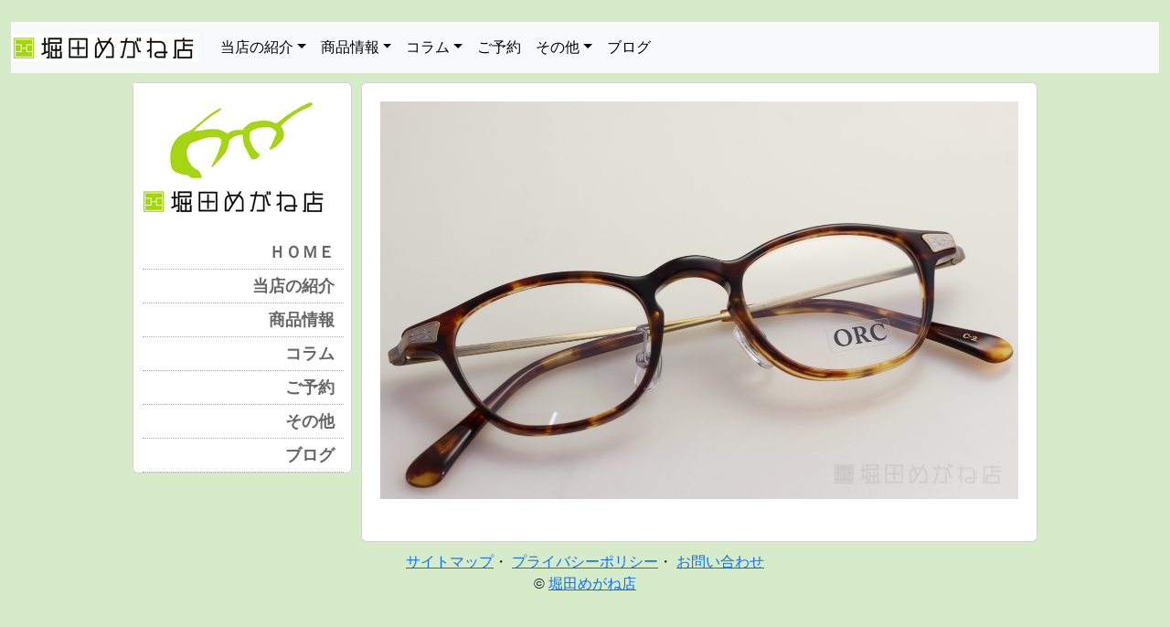

--- FILE ---
content_type: text/html; charset=UTF-8
request_url: https://www.hotta-megane.co.jp/megane/6030/orc-01-2-6
body_size: 43533
content:

﻿<!DOCTYPE html>
<html dir="ltr" lang="ja" prefix="og: https://ogp.me/ns#" class="no-js">
<head>
<!-- Google tag (gtag.js) -->
<script async src="https://www.googletagmanager.com/gtag/js?id=G-WTQPXFKTP3"></script>
<script>
  window.dataLayer = window.dataLayer || [];
  function gtag(){dataLayer.push(arguments);}
  gtag('js', new Date());

  gtag('config', 'G-WTQPXFKTP3');
</script>
<meta http-equiv="Content-Type" content="text/html; charset=UTF-8" />
<meta name="viewport" content="width=device-width, initial-scale=1,shrink-to-fit=no">




<link rel="stylesheet" href="https://www.hotta-megane.co.jp/wp-content/themes/hotta_megane_wp2/style.css?1705813930" type="text/css" media="screen" />
<link rel="stylesheet" href="https://www.hotta-megane.co.jp/wp-content/themes/hotta_megane_wp2/style.css" type="text/css" media="print" />
<link rel="alternate" type="application/rss+xml" title="堀田めがね店-金沢市片町でフィッティングにこだわり正確な眼鏡を提供 (RSS)" href="https://www.hotta-megane.co.jp/feed" />
<link rel="alternate" type="application/atom+xml" title="堀田めがね店-金沢市片町でフィッティングにこだわり正確な眼鏡を提供 (Atom)" href="https://www.hotta-megane.co.jp/feed/atom" />
<link rel="pingback" href="https://www.hotta-megane.co.jp/xmlrpc.php" />
<link rel="shortcut icon" href="https://www.hotta-megane.co.jp/wp-content/themes/hotta_megane_wp2/images/favicon.ico"> 


<script src="http://ajax.googleapis.com/ajax/libs/jquery/2.1.4/jquery.min.js" type="text/javascript" charset="UTF-8"></script>

	<style>img:is([sizes="auto" i], [sizes^="auto," i]) { contain-intrinsic-size: 3000px 1500px }</style>
	
		<!-- All in One SEO 4.8.7 - aioseo.com -->
		<title>オリエントオリジナルコレクション ORC-01 | 堀田めがね店-金沢市片町でフィッティングにこだわり正確な眼鏡を提供</title>
	<meta name="robots" content="max-image-preview:large" />
	<meta name="author" content="HH"/>
	<link rel="canonical" href="https://www.hotta-megane.co.jp/megane/6030/orc-01-2-6" />
	<meta name="generator" content="All in One SEO (AIOSEO) 4.8.7" />
		<meta property="og:locale" content="ja_JP" />
		<meta property="og:site_name" content="堀田めがね店-金沢市片町でフィッティングにこだわり正確な眼鏡を提供 | 石川県金沢市片町でお客様のメガネを仕立ててきて100年。確かな技術で本物で安心の眼鏡を作ります。北陸唯一の認定プラチナフィッターが掛け心地にこだわってフィッティングします。" />
		<meta property="og:type" content="article" />
		<meta property="og:title" content="オリエントオリジナルコレクション ORC-01 | 堀田めがね店-金沢市片町でフィッティングにこだわり正確な眼鏡を提供" />
		<meta property="og:url" content="https://www.hotta-megane.co.jp/megane/6030/orc-01-2-6" />
		<meta property="article:published_time" content="2020-10-05T08:59:16+00:00" />
		<meta property="article:modified_time" content="2020-10-05T08:59:20+00:00" />
		<meta name="twitter:card" content="summary" />
		<meta name="twitter:title" content="オリエントオリジナルコレクション ORC-01 | 堀田めがね店-金沢市片町でフィッティングにこだわり正確な眼鏡を提供" />
		<script type="application/ld+json" class="aioseo-schema">
			{"@context":"https:\/\/schema.org","@graph":[{"@type":"BreadcrumbList","@id":"https:\/\/www.hotta-megane.co.jp\/megane\/6030\/orc-01-2-6#breadcrumblist","itemListElement":[{"@type":"ListItem","@id":"https:\/\/www.hotta-megane.co.jp#listItem","position":1,"name":"\u30db\u30fc\u30e0","item":"https:\/\/www.hotta-megane.co.jp","nextItem":{"@type":"ListItem","@id":"https:\/\/www.hotta-megane.co.jp\/megane\/6030\/orc-01-2-6#listItem","name":"\u30aa\u30ea\u30a8\u30f3\u30c8\u30aa\u30ea\u30b8\u30ca\u30eb\u30b3\u30ec\u30af\u30b7\u30e7\u30f3 ORC-01"}},{"@type":"ListItem","@id":"https:\/\/www.hotta-megane.co.jp\/megane\/6030\/orc-01-2-6#listItem","position":2,"name":"\u30aa\u30ea\u30a8\u30f3\u30c8\u30aa\u30ea\u30b8\u30ca\u30eb\u30b3\u30ec\u30af\u30b7\u30e7\u30f3 ORC-01","previousItem":{"@type":"ListItem","@id":"https:\/\/www.hotta-megane.co.jp#listItem","name":"\u30db\u30fc\u30e0"}}]},{"@type":"ItemPage","@id":"https:\/\/www.hotta-megane.co.jp\/megane\/6030\/orc-01-2-6#itempage","url":"https:\/\/www.hotta-megane.co.jp\/megane\/6030\/orc-01-2-6","name":"\u30aa\u30ea\u30a8\u30f3\u30c8\u30aa\u30ea\u30b8\u30ca\u30eb\u30b3\u30ec\u30af\u30b7\u30e7\u30f3 ORC-01 | \u5800\u7530\u3081\u304c\u306d\u5e97-\u91d1\u6ca2\u5e02\u7247\u753a\u3067\u30d5\u30a3\u30c3\u30c6\u30a3\u30f3\u30b0\u306b\u3053\u3060\u308f\u308a\u6b63\u78ba\u306a\u773c\u93e1\u3092\u63d0\u4f9b","inLanguage":"ja","isPartOf":{"@id":"https:\/\/www.hotta-megane.co.jp\/#website"},"breadcrumb":{"@id":"https:\/\/www.hotta-megane.co.jp\/megane\/6030\/orc-01-2-6#breadcrumblist"},"author":{"@id":"https:\/\/www.hotta-megane.co.jp\/entry\/author\/admin#author"},"creator":{"@id":"https:\/\/www.hotta-megane.co.jp\/entry\/author\/admin#author"},"datePublished":"2020-10-05T17:59:16+09:00","dateModified":"2020-10-05T17:59:20+09:00"},{"@type":"Organization","@id":"https:\/\/www.hotta-megane.co.jp\/#organization","name":"\u5800\u7530\u3081\u304c\u306d\u5e97-\u91d1\u6ca2\u5e02\u7247\u753a\u3067\u30d5\u30a3\u30c3\u30c6\u30a3\u30f3\u30b0\u306b\u3053\u3060\u308f\u308a\u6b63\u78ba\u306a\u773c\u93e1\u3092\u63d0\u4f9b","description":"\u77f3\u5ddd\u770c\u91d1\u6ca2\u5e02\u7247\u753a\u3067\u304a\u5ba2\u69d8\u306e\u30e1\u30ac\u30cd\u3092\u4ed5\u7acb\u3066\u3066\u304d\u3066100\u5e74\u3002\u78ba\u304b\u306a\u6280\u8853\u3067\u672c\u7269\u3067\u5b89\u5fc3\u306e\u773c\u93e1\u3092\u4f5c\u308a\u307e\u3059\u3002\u5317\u9678\u552f\u4e00\u306e\u8a8d\u5b9a\u30d7\u30e9\u30c1\u30ca\u30d5\u30a3\u30c3\u30bf\u30fc\u304c\u639b\u3051\u5fc3\u5730\u306b\u3053\u3060\u308f\u3063\u3066\u30d5\u30a3\u30c3\u30c6\u30a3\u30f3\u30b0\u3057\u307e\u3059\u3002","url":"https:\/\/www.hotta-megane.co.jp\/"},{"@type":"Person","@id":"https:\/\/www.hotta-megane.co.jp\/entry\/author\/admin#author","url":"https:\/\/www.hotta-megane.co.jp\/entry\/author\/admin","name":"HH","image":{"@type":"ImageObject","@id":"https:\/\/www.hotta-megane.co.jp\/megane\/6030\/orc-01-2-6#authorImage","url":"https:\/\/secure.gravatar.com\/avatar\/66936b45fda29c2b168e6598bde84ce5bcc1f7c6c25b71d391cf7a2c0ea7bae7?s=96&d=mm&r=g","width":96,"height":96,"caption":"HH"}},{"@type":"WebSite","@id":"https:\/\/www.hotta-megane.co.jp\/#website","url":"https:\/\/www.hotta-megane.co.jp\/","name":"\u5800\u7530\u3081\u304c\u306d\u5e97-\u91d1\u6ca2\u5e02\u7247\u753a\u3067\u30d5\u30a3\u30c3\u30c6\u30a3\u30f3\u30b0\u306b\u3053\u3060\u308f\u308a\u6b63\u78ba\u306a\u773c\u93e1\u3092\u63d0\u4f9b","description":"\u77f3\u5ddd\u770c\u91d1\u6ca2\u5e02\u7247\u753a\u3067\u304a\u5ba2\u69d8\u306e\u30e1\u30ac\u30cd\u3092\u4ed5\u7acb\u3066\u3066\u304d\u3066100\u5e74\u3002\u78ba\u304b\u306a\u6280\u8853\u3067\u672c\u7269\u3067\u5b89\u5fc3\u306e\u773c\u93e1\u3092\u4f5c\u308a\u307e\u3059\u3002\u5317\u9678\u552f\u4e00\u306e\u8a8d\u5b9a\u30d7\u30e9\u30c1\u30ca\u30d5\u30a3\u30c3\u30bf\u30fc\u304c\u639b\u3051\u5fc3\u5730\u306b\u3053\u3060\u308f\u3063\u3066\u30d5\u30a3\u30c3\u30c6\u30a3\u30f3\u30b0\u3057\u307e\u3059\u3002","inLanguage":"ja","publisher":{"@id":"https:\/\/www.hotta-megane.co.jp\/#organization"}}]}
		</script>
		<!-- All in One SEO -->

<link rel='dns-prefetch' href='//cdn.jsdelivr.net' />
<link rel='dns-prefetch' href='//unpkg.com' />
<script type="text/javascript">
/* <![CDATA[ */
window._wpemojiSettings = {"baseUrl":"https:\/\/s.w.org\/images\/core\/emoji\/16.0.1\/72x72\/","ext":".png","svgUrl":"https:\/\/s.w.org\/images\/core\/emoji\/16.0.1\/svg\/","svgExt":".svg","source":{"concatemoji":"https:\/\/www.hotta-megane.co.jp\/wp-includes\/js\/wp-emoji-release.min.js?ver=6.8.3"}};
/*! This file is auto-generated */
!function(s,n){var o,i,e;function c(e){try{var t={supportTests:e,timestamp:(new Date).valueOf()};sessionStorage.setItem(o,JSON.stringify(t))}catch(e){}}function p(e,t,n){e.clearRect(0,0,e.canvas.width,e.canvas.height),e.fillText(t,0,0);var t=new Uint32Array(e.getImageData(0,0,e.canvas.width,e.canvas.height).data),a=(e.clearRect(0,0,e.canvas.width,e.canvas.height),e.fillText(n,0,0),new Uint32Array(e.getImageData(0,0,e.canvas.width,e.canvas.height).data));return t.every(function(e,t){return e===a[t]})}function u(e,t){e.clearRect(0,0,e.canvas.width,e.canvas.height),e.fillText(t,0,0);for(var n=e.getImageData(16,16,1,1),a=0;a<n.data.length;a++)if(0!==n.data[a])return!1;return!0}function f(e,t,n,a){switch(t){case"flag":return n(e,"\ud83c\udff3\ufe0f\u200d\u26a7\ufe0f","\ud83c\udff3\ufe0f\u200b\u26a7\ufe0f")?!1:!n(e,"\ud83c\udde8\ud83c\uddf6","\ud83c\udde8\u200b\ud83c\uddf6")&&!n(e,"\ud83c\udff4\udb40\udc67\udb40\udc62\udb40\udc65\udb40\udc6e\udb40\udc67\udb40\udc7f","\ud83c\udff4\u200b\udb40\udc67\u200b\udb40\udc62\u200b\udb40\udc65\u200b\udb40\udc6e\u200b\udb40\udc67\u200b\udb40\udc7f");case"emoji":return!a(e,"\ud83e\udedf")}return!1}function g(e,t,n,a){var r="undefined"!=typeof WorkerGlobalScope&&self instanceof WorkerGlobalScope?new OffscreenCanvas(300,150):s.createElement("canvas"),o=r.getContext("2d",{willReadFrequently:!0}),i=(o.textBaseline="top",o.font="600 32px Arial",{});return e.forEach(function(e){i[e]=t(o,e,n,a)}),i}function t(e){var t=s.createElement("script");t.src=e,t.defer=!0,s.head.appendChild(t)}"undefined"!=typeof Promise&&(o="wpEmojiSettingsSupports",i=["flag","emoji"],n.supports={everything:!0,everythingExceptFlag:!0},e=new Promise(function(e){s.addEventListener("DOMContentLoaded",e,{once:!0})}),new Promise(function(t){var n=function(){try{var e=JSON.parse(sessionStorage.getItem(o));if("object"==typeof e&&"number"==typeof e.timestamp&&(new Date).valueOf()<e.timestamp+604800&&"object"==typeof e.supportTests)return e.supportTests}catch(e){}return null}();if(!n){if("undefined"!=typeof Worker&&"undefined"!=typeof OffscreenCanvas&&"undefined"!=typeof URL&&URL.createObjectURL&&"undefined"!=typeof Blob)try{var e="postMessage("+g.toString()+"("+[JSON.stringify(i),f.toString(),p.toString(),u.toString()].join(",")+"));",a=new Blob([e],{type:"text/javascript"}),r=new Worker(URL.createObjectURL(a),{name:"wpTestEmojiSupports"});return void(r.onmessage=function(e){c(n=e.data),r.terminate(),t(n)})}catch(e){}c(n=g(i,f,p,u))}t(n)}).then(function(e){for(var t in e)n.supports[t]=e[t],n.supports.everything=n.supports.everything&&n.supports[t],"flag"!==t&&(n.supports.everythingExceptFlag=n.supports.everythingExceptFlag&&n.supports[t]);n.supports.everythingExceptFlag=n.supports.everythingExceptFlag&&!n.supports.flag,n.DOMReady=!1,n.readyCallback=function(){n.DOMReady=!0}}).then(function(){return e}).then(function(){var e;n.supports.everything||(n.readyCallback(),(e=n.source||{}).concatemoji?t(e.concatemoji):e.wpemoji&&e.twemoji&&(t(e.twemoji),t(e.wpemoji)))}))}((window,document),window._wpemojiSettings);
/* ]]> */
</script>
<style id='wp-emoji-styles-inline-css' type='text/css'>

	img.wp-smiley, img.emoji {
		display: inline !important;
		border: none !important;
		box-shadow: none !important;
		height: 1em !important;
		width: 1em !important;
		margin: 0 0.07em !important;
		vertical-align: -0.1em !important;
		background: none !important;
		padding: 0 !important;
	}
</style>
<link rel='stylesheet' id='wp-block-library-css' href='https://www.hotta-megane.co.jp/wp-includes/css/dist/block-library/style.min.css?ver=6.8.3' type='text/css' media='all' />
<style id='classic-theme-styles-inline-css' type='text/css'>
/*! This file is auto-generated */
.wp-block-button__link{color:#fff;background-color:#32373c;border-radius:9999px;box-shadow:none;text-decoration:none;padding:calc(.667em + 2px) calc(1.333em + 2px);font-size:1.125em}.wp-block-file__button{background:#32373c;color:#fff;text-decoration:none}
</style>
<style id='global-styles-inline-css' type='text/css'>
:root{--wp--preset--aspect-ratio--square: 1;--wp--preset--aspect-ratio--4-3: 4/3;--wp--preset--aspect-ratio--3-4: 3/4;--wp--preset--aspect-ratio--3-2: 3/2;--wp--preset--aspect-ratio--2-3: 2/3;--wp--preset--aspect-ratio--16-9: 16/9;--wp--preset--aspect-ratio--9-16: 9/16;--wp--preset--color--black: #000000;--wp--preset--color--cyan-bluish-gray: #abb8c3;--wp--preset--color--white: #ffffff;--wp--preset--color--pale-pink: #f78da7;--wp--preset--color--vivid-red: #cf2e2e;--wp--preset--color--luminous-vivid-orange: #ff6900;--wp--preset--color--luminous-vivid-amber: #fcb900;--wp--preset--color--light-green-cyan: #7bdcb5;--wp--preset--color--vivid-green-cyan: #00d084;--wp--preset--color--pale-cyan-blue: #8ed1fc;--wp--preset--color--vivid-cyan-blue: #0693e3;--wp--preset--color--vivid-purple: #9b51e0;--wp--preset--gradient--vivid-cyan-blue-to-vivid-purple: linear-gradient(135deg,rgba(6,147,227,1) 0%,rgb(155,81,224) 100%);--wp--preset--gradient--light-green-cyan-to-vivid-green-cyan: linear-gradient(135deg,rgb(122,220,180) 0%,rgb(0,208,130) 100%);--wp--preset--gradient--luminous-vivid-amber-to-luminous-vivid-orange: linear-gradient(135deg,rgba(252,185,0,1) 0%,rgba(255,105,0,1) 100%);--wp--preset--gradient--luminous-vivid-orange-to-vivid-red: linear-gradient(135deg,rgba(255,105,0,1) 0%,rgb(207,46,46) 100%);--wp--preset--gradient--very-light-gray-to-cyan-bluish-gray: linear-gradient(135deg,rgb(238,238,238) 0%,rgb(169,184,195) 100%);--wp--preset--gradient--cool-to-warm-spectrum: linear-gradient(135deg,rgb(74,234,220) 0%,rgb(151,120,209) 20%,rgb(207,42,186) 40%,rgb(238,44,130) 60%,rgb(251,105,98) 80%,rgb(254,248,76) 100%);--wp--preset--gradient--blush-light-purple: linear-gradient(135deg,rgb(255,206,236) 0%,rgb(152,150,240) 100%);--wp--preset--gradient--blush-bordeaux: linear-gradient(135deg,rgb(254,205,165) 0%,rgb(254,45,45) 50%,rgb(107,0,62) 100%);--wp--preset--gradient--luminous-dusk: linear-gradient(135deg,rgb(255,203,112) 0%,rgb(199,81,192) 50%,rgb(65,88,208) 100%);--wp--preset--gradient--pale-ocean: linear-gradient(135deg,rgb(255,245,203) 0%,rgb(182,227,212) 50%,rgb(51,167,181) 100%);--wp--preset--gradient--electric-grass: linear-gradient(135deg,rgb(202,248,128) 0%,rgb(113,206,126) 100%);--wp--preset--gradient--midnight: linear-gradient(135deg,rgb(2,3,129) 0%,rgb(40,116,252) 100%);--wp--preset--font-size--small: 13px;--wp--preset--font-size--medium: 20px;--wp--preset--font-size--large: 36px;--wp--preset--font-size--x-large: 42px;--wp--preset--spacing--20: 0.44rem;--wp--preset--spacing--30: 0.67rem;--wp--preset--spacing--40: 1rem;--wp--preset--spacing--50: 1.5rem;--wp--preset--spacing--60: 2.25rem;--wp--preset--spacing--70: 3.38rem;--wp--preset--spacing--80: 5.06rem;--wp--preset--shadow--natural: 6px 6px 9px rgba(0, 0, 0, 0.2);--wp--preset--shadow--deep: 12px 12px 50px rgba(0, 0, 0, 0.4);--wp--preset--shadow--sharp: 6px 6px 0px rgba(0, 0, 0, 0.2);--wp--preset--shadow--outlined: 6px 6px 0px -3px rgba(255, 255, 255, 1), 6px 6px rgba(0, 0, 0, 1);--wp--preset--shadow--crisp: 6px 6px 0px rgba(0, 0, 0, 1);}:where(.is-layout-flex){gap: 0.5em;}:where(.is-layout-grid){gap: 0.5em;}body .is-layout-flex{display: flex;}.is-layout-flex{flex-wrap: wrap;align-items: center;}.is-layout-flex > :is(*, div){margin: 0;}body .is-layout-grid{display: grid;}.is-layout-grid > :is(*, div){margin: 0;}:where(.wp-block-columns.is-layout-flex){gap: 2em;}:where(.wp-block-columns.is-layout-grid){gap: 2em;}:where(.wp-block-post-template.is-layout-flex){gap: 1.25em;}:where(.wp-block-post-template.is-layout-grid){gap: 1.25em;}.has-black-color{color: var(--wp--preset--color--black) !important;}.has-cyan-bluish-gray-color{color: var(--wp--preset--color--cyan-bluish-gray) !important;}.has-white-color{color: var(--wp--preset--color--white) !important;}.has-pale-pink-color{color: var(--wp--preset--color--pale-pink) !important;}.has-vivid-red-color{color: var(--wp--preset--color--vivid-red) !important;}.has-luminous-vivid-orange-color{color: var(--wp--preset--color--luminous-vivid-orange) !important;}.has-luminous-vivid-amber-color{color: var(--wp--preset--color--luminous-vivid-amber) !important;}.has-light-green-cyan-color{color: var(--wp--preset--color--light-green-cyan) !important;}.has-vivid-green-cyan-color{color: var(--wp--preset--color--vivid-green-cyan) !important;}.has-pale-cyan-blue-color{color: var(--wp--preset--color--pale-cyan-blue) !important;}.has-vivid-cyan-blue-color{color: var(--wp--preset--color--vivid-cyan-blue) !important;}.has-vivid-purple-color{color: var(--wp--preset--color--vivid-purple) !important;}.has-black-background-color{background-color: var(--wp--preset--color--black) !important;}.has-cyan-bluish-gray-background-color{background-color: var(--wp--preset--color--cyan-bluish-gray) !important;}.has-white-background-color{background-color: var(--wp--preset--color--white) !important;}.has-pale-pink-background-color{background-color: var(--wp--preset--color--pale-pink) !important;}.has-vivid-red-background-color{background-color: var(--wp--preset--color--vivid-red) !important;}.has-luminous-vivid-orange-background-color{background-color: var(--wp--preset--color--luminous-vivid-orange) !important;}.has-luminous-vivid-amber-background-color{background-color: var(--wp--preset--color--luminous-vivid-amber) !important;}.has-light-green-cyan-background-color{background-color: var(--wp--preset--color--light-green-cyan) !important;}.has-vivid-green-cyan-background-color{background-color: var(--wp--preset--color--vivid-green-cyan) !important;}.has-pale-cyan-blue-background-color{background-color: var(--wp--preset--color--pale-cyan-blue) !important;}.has-vivid-cyan-blue-background-color{background-color: var(--wp--preset--color--vivid-cyan-blue) !important;}.has-vivid-purple-background-color{background-color: var(--wp--preset--color--vivid-purple) !important;}.has-black-border-color{border-color: var(--wp--preset--color--black) !important;}.has-cyan-bluish-gray-border-color{border-color: var(--wp--preset--color--cyan-bluish-gray) !important;}.has-white-border-color{border-color: var(--wp--preset--color--white) !important;}.has-pale-pink-border-color{border-color: var(--wp--preset--color--pale-pink) !important;}.has-vivid-red-border-color{border-color: var(--wp--preset--color--vivid-red) !important;}.has-luminous-vivid-orange-border-color{border-color: var(--wp--preset--color--luminous-vivid-orange) !important;}.has-luminous-vivid-amber-border-color{border-color: var(--wp--preset--color--luminous-vivid-amber) !important;}.has-light-green-cyan-border-color{border-color: var(--wp--preset--color--light-green-cyan) !important;}.has-vivid-green-cyan-border-color{border-color: var(--wp--preset--color--vivid-green-cyan) !important;}.has-pale-cyan-blue-border-color{border-color: var(--wp--preset--color--pale-cyan-blue) !important;}.has-vivid-cyan-blue-border-color{border-color: var(--wp--preset--color--vivid-cyan-blue) !important;}.has-vivid-purple-border-color{border-color: var(--wp--preset--color--vivid-purple) !important;}.has-vivid-cyan-blue-to-vivid-purple-gradient-background{background: var(--wp--preset--gradient--vivid-cyan-blue-to-vivid-purple) !important;}.has-light-green-cyan-to-vivid-green-cyan-gradient-background{background: var(--wp--preset--gradient--light-green-cyan-to-vivid-green-cyan) !important;}.has-luminous-vivid-amber-to-luminous-vivid-orange-gradient-background{background: var(--wp--preset--gradient--luminous-vivid-amber-to-luminous-vivid-orange) !important;}.has-luminous-vivid-orange-to-vivid-red-gradient-background{background: var(--wp--preset--gradient--luminous-vivid-orange-to-vivid-red) !important;}.has-very-light-gray-to-cyan-bluish-gray-gradient-background{background: var(--wp--preset--gradient--very-light-gray-to-cyan-bluish-gray) !important;}.has-cool-to-warm-spectrum-gradient-background{background: var(--wp--preset--gradient--cool-to-warm-spectrum) !important;}.has-blush-light-purple-gradient-background{background: var(--wp--preset--gradient--blush-light-purple) !important;}.has-blush-bordeaux-gradient-background{background: var(--wp--preset--gradient--blush-bordeaux) !important;}.has-luminous-dusk-gradient-background{background: var(--wp--preset--gradient--luminous-dusk) !important;}.has-pale-ocean-gradient-background{background: var(--wp--preset--gradient--pale-ocean) !important;}.has-electric-grass-gradient-background{background: var(--wp--preset--gradient--electric-grass) !important;}.has-midnight-gradient-background{background: var(--wp--preset--gradient--midnight) !important;}.has-small-font-size{font-size: var(--wp--preset--font-size--small) !important;}.has-medium-font-size{font-size: var(--wp--preset--font-size--medium) !important;}.has-large-font-size{font-size: var(--wp--preset--font-size--large) !important;}.has-x-large-font-size{font-size: var(--wp--preset--font-size--x-large) !important;}
:where(.wp-block-post-template.is-layout-flex){gap: 1.25em;}:where(.wp-block-post-template.is-layout-grid){gap: 1.25em;}
:where(.wp-block-columns.is-layout-flex){gap: 2em;}:where(.wp-block-columns.is-layout-grid){gap: 2em;}
:root :where(.wp-block-pullquote){font-size: 1.5em;line-height: 1.6;}
</style>
<link rel='stylesheet' id='contact-form-7-css' href='https://www.hotta-megane.co.jp/wp-content/plugins/contact-form-7/includes/css/styles.css?ver=6.1.1' type='text/css' media='all' />
<link rel='stylesheet' id='bootstrap-css-css' href='https://cdn.jsdelivr.net/npm/bootstrap@5.3.0/dist/css/bootstrap.min.css?ver=6.8.3' type='text/css' media='all' />
<link rel='stylesheet' id='swiper-css' href='https://unpkg.com/swiper/swiper-bundle.min.css?ver=6.8.3' type='text/css' media='all' />
<link rel='stylesheet' id='mts_simple_booking_front_css-css' href='https://www.hotta-megane.co.jp/wp-content/plugins/mts-simple-booking-c/css/mtssb-front.css?ver=6.8.3' type='text/css' media='all' />
<script type="text/javascript" src="https://www.hotta-megane.co.jp/wp-includes/js/jquery/jquery.min.js?ver=3.7.1" id="jquery-core-js"></script>
<script type="text/javascript" src="https://www.hotta-megane.co.jp/wp-includes/js/jquery/jquery-migrate.min.js?ver=3.4.1" id="jquery-migrate-js"></script>
<link rel="https://api.w.org/" href="https://www.hotta-megane.co.jp/wp-json/" /><link rel="alternate" title="JSON" type="application/json" href="https://www.hotta-megane.co.jp/wp-json/wp/v2/media/6036" /><link rel='shortlink' href='https://www.hotta-megane.co.jp/?p=6036' />
<link rel="alternate" title="oEmbed (JSON)" type="application/json+oembed" href="https://www.hotta-megane.co.jp/wp-json/oembed/1.0/embed?url=https%3A%2F%2Fwww.hotta-megane.co.jp%2Fmegane%2F6030%2Forc-01-2-6" />
<link rel="alternate" title="oEmbed (XML)" type="text/xml+oembed" href="https://www.hotta-megane.co.jp/wp-json/oembed/1.0/embed?url=https%3A%2F%2Fwww.hotta-megane.co.jp%2Fmegane%2F6030%2Forc-01-2-6&#038;format=xml" />
<script type="text/javascript">
	window._se_plugin_version = '8.1.9';
</script>
<link rel="alternate" type="application/rss+xml" title="堀田めがね店-金沢市片町でフィッティングにこだわり正確な眼鏡を提供 &raquo; メガネ Feed" href="https://www.hotta-megane.co.jp/megane/feed/" /><link rel="icon" href="https://www.hotta-megane.co.jp/wp-content/uploads/cropped-favicon-32x32.png" sizes="32x32" />
<link rel="icon" href="https://www.hotta-megane.co.jp/wp-content/uploads/cropped-favicon-192x192.png" sizes="192x192" />
<link rel="apple-touch-icon" href="https://www.hotta-megane.co.jp/wp-content/uploads/cropped-favicon-180x180.png" />
<meta name="msapplication-TileImage" content="https://www.hotta-megane.co.jp/wp-content/uploads/cropped-favicon-270x270.png" />


<!-- HTML5 shim and Respond.js for IE8 support of HTML5 elements and media queries -->
<!-- WARNING: Respond.js doesn't work if you view the page via file:// -->
<!--[if lt IE 9]>
<script src="https://oss.maxcdn.com/html5shiv/3.7.2/html5shiv.min.js"></script>
<script src="https://oss.maxcdn.com/respond/1.4.2/respond.min.js"></script>
<![endif]-->
<!--[if lt IE 9]> 
<script src="http://css3-mediaqueries-js.googlecode.com/svn/trunk/css3-mediaqueries.js"></script> 
<![endif]-->



</head>
<body class="attachment wp-singular attachment-template-default single single-attachment postid-6036 attachmentid-6036 attachment-jpeg wp-theme-hotta_megane_wp2">


<div class="container-fluid">

<header>
  <nav class="navbar navbar-default navbar-expand-lg bg-body-tertiary">

    <div class="navbar-header">
              <a class="navbar-brand" href="https://www.hotta-megane.co.jp"><img class="d-inline-block align-text-top" alt="堀田めがね店" src="https://www.hotta-megane.co.jp/wp-content/themes/hotta_megane_wp2/images/hotta-megane_logo1.jpg"></a>
          </div>

    <button class="navbar-toggler" type="button" data-bs-toggle="collapse" data-bs-target="#navbarSupportedContent" aria-controls="navbarSupportedContent" aria-expanded="false" aria-label="Toggle navigation">
      <span class="navbar-toggler-icon"></span>
    </button>
    
    <div class="collapse navbar-collapse" id="navbarSupportedContent">
      <ul class="navbar-nav me-auto mb-2 mb-lg-0">
        
        <li class="nav-item dropdown">
                                <a class="nav-link dropdown-toggle" href="#" role="button" data-bs-toggle="dropdown" aria-expanded="false">当店の紹介</a>
          
          <ul class="dropdown-menu">
            <li>
                                            <a class="dropdown-item" href="https://www.hotta-megane.co.jp/shop/policy">正確なメガネを作るために・・</a>
                          </li>
            <li>
                                            <a class="dropdown-item" href="https://www.hotta-megane.co.jp/shop/guide">初めての方へ</a>
                          </li>
            <li>
                                            <a class="dropdown-item" href="https://www.hotta-megane.co.jp/shop/process">眼鏡を作る流れ</a>
                          </li>
            <li>
                                            <a class="dropdown-item" href="https://www.hotta-megane.co.jp/shop/assurance">安心保証</a>
                          </li>
            <li>
                                            <a class="dropdown-item" href="https://www.hotta-megane.co.jp/shop/qa">よくある質問</a>
                          </li>
            <li>
                                            <a class="dropdown-item" href="https://www.hotta-megane.co.jp/shop/certified-fitter">プラチナ認定フィッター</a>
                          </li>
            <li>
                                            <a class="dropdown-item" href="https://www.hotta-megane.co.jp/shop/ninteigankyo">1級眼鏡作製技能士</a>
                          </li>
            <li>
                                            <a class="dropdown-item" href="https://www.hotta-megane.co.jp/shop/evp">Eye Vision Project 石川（アイビジョンプロジェクト）</a>
                          </li>
            <li>
                                            <a class="dropdown-item" href="https://www.hotta-megane.co.jp/shop/online">オンライン相談</a>
                          </li>
            <li>
                                            <a class="dropdown-item" href="https://www.hotta-megane.co.jp/shop/shopping-service">お買い上げ特典</a>
                          </li>
            <li>
                                            <a class="dropdown-item" href="https://www.hotta-megane.co.jp/shop/after-service">アフターサービス</a>
                          </li>
            <li>
                                            <a class="dropdown-item" href="https://www.hotta-megane.co.jp/shop/equipment">店内設備</a>
                          </li>
            <li>
                                            <a class="dropdown-item" href="https://www.hotta-megane.co.jp/shop/access">交通アクセス</a>
                          </li>
            <li>
                                            <a class="dropdown-item" href="https://www.hotta-megane.co.jp/shop/trade">営業案内</a>
                          </li>
          </ul>
        </li>
        
        <li class="nav-item dropdown">
                                <a class="nav-link dropdown-toggle" href="#" role="button" data-bs-toggle="dropdown" aria-expanded="false">商品情報</a>
          
          <ul class="dropdown-menu">
            <li>
                                            <a class="dropdown-item" href="https://www.hotta-megane.co.jp/products/brand-list">取り扱いブランド</a>
                          </li>
            <li>
                                            <a class="dropdown-item" href="https://www.hotta-megane.co.jp/products/lens">レンズ</a>
                          </li>
            <li>
                                            <a class="dropdown-item" href="https://www.hotta-megane.co.jp/products/frame">メガネフレーム</a>
              
              <ul class="children">
                <li>
                                                        <a class="dropdown-item" href="https://www.hotta-megane.co.jp/products/frame/modan">モダン</a>
                                  </li>
                <li>
                                                        <a class="dropdown-item" href="https://www.hotta-megane.co.jp/products/frame/elegant">エレガント</a>
                                  </li>
                <li>
                                                        <a class="dropdown-item" href="https://www.hotta-megane.co.jp/products/frame/casual">カジュアル</a>
                                  </li>
                <li>
                                                        <a class="dropdown-item" href="https://www.hotta-megane.co.jp/products/frame/junior">ジュニア</a>
                                  </li>
                <li>
                                                        <a class="dropdown-item" href="https://www.hotta-megane.co.jp/products/frame/classic">クラシック</a>
                                  </li>
                <li>
                                                        <a class="dropdown-item" href="https://www.hotta-megane.co.jp/products/frame/unique">その他</a>
                                  </li>
              </ul>
            </li>

            <li>
                                            <a class="dropdown-item" href="https://www.hotta-megane.co.jp/products/sports">スポーツ</a>
                          </li>
            <li>
                                            <a class="dropdown-item" href="https://www.hotta-megane.co.jp/products/sunglass">サングラス</a>
                          </li>
            <li>
                                            <a class="dropdown-item" href="https://www.hotta-megane.co.jp/products/rupe">ルーペ・双眼鏡</a>
                          </li>
            <li>
                                            <a class="dropdown-item" href="https://www.hotta-megane.co.jp/products/accessory">アクセサリー</a>
                          </li>
            <li>
                                            <a class="dropdown-item" href="https://www.hotta-megane.co.jp/products/p-etc">その他</a>
                          </li>
          </ul>
        </li>

        <li class="nav-item dropdown">
                                <a class="nav-link dropdown-toggle" href="#" role="button" data-bs-toggle="dropdown" aria-expanded="false">コラム</a>
          
          <ul class="dropdown-menu">
            <li>
                                            <a class="dropdown-item" href="https://www.hotta-megane.co.jp/column/see1">近視・遠視・乱視</a>
                          </li>
            <li>
                                            <a class="dropdown-item" href="https://www.hotta-megane.co.jp/column/see2">老視・シニアアイ</a>
                          </li>
            <li>
                                            <a class="dropdown-item" href="https://www.hotta-megane.co.jp/column/fitting">フィッティングの重要性</a>
                          </li>
            <li>
                                            <a class="dropdown-item" href="https://www.hotta-megane.co.jp/column/care-best">間違った扱い方<br />☆WORST５☆</a>
                          </li>
            <li>
                                            <a class="dropdown-item" href="https://www.hotta-megane.co.jp/column/choice-lens">正しいレンズの選び方</a>
                          </li>
            <li>
                                            <a class="dropdown-item" href="https://www.hotta-megane.co.jp/column/eye-life">目とライフスタイル</a>
                          </li>
            <li>
                                            <a class="dropdown-item" href="https://www.hotta-megane.co.jp/column/word">まぎらわしいメガネ用語</a>
                          </li>
            <li>
                                            <a class="dropdown-item" href="https://www.hotta-megane.co.jp/column/age-check">年齢別チェック</a>
                            <ul class="children">
                <li>
                                                        <a class="dropdown-item" href="https://www.hotta-megane.co.jp/column/age-check/age0-9">0歳〜9歳のお子様</a>
                                  </li>
                <li>
                                                        <a class="dropdown-item" href="https://www.hotta-megane.co.jp/column/age-check/age10-20">10歳〜20歳の学生</a>
                                  </li>
              </ul> 
            </li>
            <li>
                                            <a class="dropdown-item" href="https://www.hotta-megane.co.jp/column/slide">眼鏡のずり落ち防止</a>
                          </li>
            <li>
                                            <a class="dropdown-item" href="https://www.hotta-megane.co.jp/column/kids-megane">幼児・子供用メガネ</a>
                          </li>
            <li>
                                            <a class="dropdown-item" href="https://www.hotta-megane.co.jp/column/nearsightedness">強度近視用メガネ</a>
                          </li>
            <li>
                                            <a class="dropdown-item" href="https://www.hotta-megane.co.jp/column/chemistrie">Chemistrie ケミストリー</a>
                          </li>
            <li>
                                            <a class="dropdown-item" href="https://www.hotta-megane.co.jp/column/driving-licence">運転免許更新時における適性検査（視力検査）</a>
                          </li>
            <li>
                                            <a class="dropdown-item" href="https://www.hotta-megane.co.jp/column/child-megane">小児治療用メガネ</a>
                          </li>
          </ul>
        </li>

        <li class="nav-item">
                                <a class="nav-link" href="https://www.hotta-megane.co.jp/appointment">ご予約</a>
                  </li>

        <li class="nav-item dropdown">
                                <a class="nav-link dropdown-toggle" href="#" role="button" data-bs-toggle="dropdown" aria-expanded="false">その他</a>
          
          <ul class="dropdown-menu">
            <li>
                                            <a class="dropdown-item" href="https://www.hotta-megane.co.jp/etc/company">会社案内</a>
                          </li>
            <li>
                                            <a class="dropdown-item" href="https://www.hotta-megane.co.jp/etc/link">リンク</a>
                          </li>
            <li>
                                            <a class="dropdown-item" href="https://www.hotta-megane.co.jp/etc/sitemap">サイトマップ</a>
                          </li>
            <li>
                                            <a class="dropdown-item" href="https://www.hotta-megane.co.jp/etc/privacy">プライバシーポリシー</a>
                          </li>
            <li>
                                            <a class="dropdown-item" href="https://www.hotta-megane.co.jp/etc/inquiry">お問い合わせ</a>
                          </li>
            <li>
                                            <a class="dropdown-item" href="https://www.hotta-megane.co.jp/etc/rss-page">RSS</a>
                          </li>
          </ul>
        </li>
         
        <li class="nav-item">
          <a class="nav-link" href="https://blog.hotta-megane.co.jp/" target="_blank">ブログ</a>
        </li>

      </ul>





    </div>
  </nav>
</header>
<div id="masoall">
<div class="masomaso side1 card d-none d-sm-none d-md-none dd-lg-none d-xl-block">
<a href="https://www.hotta-megane.co.jp"><img src="https://www.hotta-megane.co.jp/wp-content/themes/hotta_megane_wp2/images/hotta-megane_logo.jpg" alt="" title="" /></a>
<nav class="nav_side">
<ul>
<li>
<a href="https://www.hotta-megane.co.jp">ＨＯＭＥ</a>
</li>
<li>
<a href="https://www.hotta-megane.co.jp/shop">当店の紹介</a>
</li>
<li>
<a href="https://www.hotta-megane.co.jp/products">商品情報</a>
</li>
<li>
<a href="https://www.hotta-megane.co.jp/column">コラム</a>
</li>
<li>
<a href="https://www.hotta-megane.co.jp/appointment">ご予約</a>
</li>
<li>
<a href="https://www.hotta-megane.co.jp/etc">その他</a>
</li>
<li>
<a href="https://blog.hotta-megane.co.jp/" target="_blank">ブログ </a>
</li>
</ul>
</nav></div>

<div class="masomaso box4 card">

<p class="attachment"><a href='https://www.hotta-megane.co.jp/wp-content/uploads/megane/ORC-01-2-6.jpg'><img fetchpriority="high" decoding="async" width="1380" height="861" src="https://www.hotta-megane.co.jp/wp-content/uploads/megane/ORC-01-2-6.jpg" class="attachment-medium size-medium" alt="オリエントオリジナルコレクション ORC-01" srcset="https://www.hotta-megane.co.jp/wp-content/uploads/megane/ORC-01-2-6.jpg 1380w, https://www.hotta-megane.co.jp/wp-content/uploads/megane/ORC-01-2-6-768x479.jpg 768w" sizes="(max-width: 1380px) 100vw, 1380px" /></a></p>


</div>


</div>


<footer>
<a href="https://www.hotta-megane.co.jp/etc/sitemap">サイトマップ</a>・
<a href="https://www.hotta-megane.co.jp/etc/privacy">プライバシーポリシー</a>・
<a href="https://www.hotta-megane.co.jp/etc/inquiry">お問い合わせ</a>

<address lang="en">&copy; <a href="https://www.hotta-megane.co.jp">堀田めがね店</a></address>
</footer>

</div>
<script>
  (function(i,s,o,g,r,a,m){i['GoogleAnalyticsObject']=r;i[r]=i[r]||function(){
  (i[r].q=i[r].q||[]).push(arguments)},i[r].l=1*new Date();a=s.createElement(o),
  m=s.getElementsByTagName(o)[0];a.async=1;a.src=g;m.parentNode.insertBefore(a,m)
  })(window,document,'script','//www.google-analytics.com/analytics.js','ga');

  ga('create', 'UA-2793147-1', 'hotta-megane.co.jp');
  ga('send', 'pageview');

</script>

<script type="speculationrules">
{"prefetch":[{"source":"document","where":{"and":[{"href_matches":"\/*"},{"not":{"href_matches":["\/wp-*.php","\/wp-admin\/*","\/wp-content\/uploads\/*","\/wp-content\/*","\/wp-content\/plugins\/*","\/wp-content\/themes\/hotta_megane_wp2\/*","\/*\\?(.+)"]}},{"not":{"selector_matches":"a[rel~=\"nofollow\"]"}},{"not":{"selector_matches":".no-prefetch, .no-prefetch a"}}]},"eagerness":"conservative"}]}
</script>
<script type="text/javascript" src="https://www.hotta-megane.co.jp/wp-includes/js/dist/hooks.min.js?ver=4d63a3d491d11ffd8ac6" id="wp-hooks-js"></script>
<script type="text/javascript" src="https://www.hotta-megane.co.jp/wp-includes/js/dist/i18n.min.js?ver=5e580eb46a90c2b997e6" id="wp-i18n-js"></script>
<script type="text/javascript" id="wp-i18n-js-after">
/* <![CDATA[ */
wp.i18n.setLocaleData( { 'text direction\u0004ltr': [ 'ltr' ] } );
/* ]]> */
</script>
<script type="text/javascript" src="https://www.hotta-megane.co.jp/wp-content/plugins/contact-form-7/includes/swv/js/index.js?ver=6.1.1" id="swv-js"></script>
<script type="text/javascript" id="contact-form-7-js-translations">
/* <![CDATA[ */
( function( domain, translations ) {
	var localeData = translations.locale_data[ domain ] || translations.locale_data.messages;
	localeData[""].domain = domain;
	wp.i18n.setLocaleData( localeData, domain );
} )( "contact-form-7", {"translation-revision-date":"2025-08-05 08:50:03+0000","generator":"GlotPress\/4.0.1","domain":"messages","locale_data":{"messages":{"":{"domain":"messages","plural-forms":"nplurals=1; plural=0;","lang":"ja_JP"},"This contact form is placed in the wrong place.":["\u3053\u306e\u30b3\u30f3\u30bf\u30af\u30c8\u30d5\u30a9\u30fc\u30e0\u306f\u9593\u9055\u3063\u305f\u4f4d\u7f6e\u306b\u7f6e\u304b\u308c\u3066\u3044\u307e\u3059\u3002"],"Error:":["\u30a8\u30e9\u30fc:"]}},"comment":{"reference":"includes\/js\/index.js"}} );
/* ]]> */
</script>
<script type="text/javascript" id="contact-form-7-js-before">
/* <![CDATA[ */
var wpcf7 = {
    "api": {
        "root": "https:\/\/www.hotta-megane.co.jp\/wp-json\/",
        "namespace": "contact-form-7\/v1"
    }
};
/* ]]> */
</script>
<script type="text/javascript" src="https://www.hotta-megane.co.jp/wp-content/plugins/contact-form-7/includes/js/index.js?ver=6.1.1" id="contact-form-7-js"></script>
<script type="text/javascript" src="https://cdn.jsdelivr.net/npm/bootstrap@5.3.0/dist/js/bootstrap.bundle.min.js?ver=1.0.0" id="bootstrap-script-js"></script>
<script type="text/javascript" src="https://unpkg.com/swiper/swiper-bundle.min.js?ver=6.8.3" id="swiper-js"></script>
<script type="text/javascript" src="https://www.hotta-megane.co.jp/wp-includes/js/imagesloaded.min.js?ver=5.0.0" id="imagesloaded-js"></script>
<script type="text/javascript" src="https://www.hotta-megane.co.jp/wp-includes/js/masonry.min.js?ver=4.2.2" id="masonry-js"></script>
<script type="text/javascript" src="https://www.hotta-megane.co.jp/wp-includes/js/jquery/jquery.masonry.min.js?ver=3.1.2b" id="jquery-masonry-js"></script>


<!-- Masonry -->
<script>
jQuery(window).load(function(){
var flag;
var min_width = 470;
 
function check() {
    if ( jQuery('html').width() < min_width ) {
        if ( flag ) {
            jQuery('#masoall').masonry('destroy');
            flag = 0;
        }
    } else {
        jQuery('#masoall').masonry({
            itemSelector: '.masomaso',
            columnWidth: 240,
            gutter: 10,
            isFitWidth: true,
            isAnimated: true
        });
        flag = 1;
    }
}
 
jQuery(function(){
    check();
});
 
jQuery(window).resize(function () {
    check();
});
});

</script>


<script>
//スライダー
var myswiper0 = new Swiper('.slider0', {
  autoHeight: true,
  loop: true,
  speed: 1500,
  effect: 'coverflow',
  	autoplay: {
		delay: 6000,
		stopOnLastSlide: false,
		disableOnInteraction: false,
		reverseDirection: false
	},
});

//スライダー
var myswiper = new Swiper('.slider', {
  autoHeight: true,
  navigation: {
    nextEl: '.swiper-button-next',
    prevEl: '.swiper-button-prev',
  },
});

//スライダーサムネイル
var sliderThumbnail = new Swiper('.slider-thumbnail', {

centeredSlides: true,
	slideToClickedSlide: true,
	controller: {
		control: myswiper,
		inverse: false,
		by: 'slide'
	},
	spaceBetween: 1,
	slidesPerView: 4,
	slideToClickedSlide: true,
});
myswiper.controller.control = sliderThumbnail;

</script>

</body>
</html>

--- FILE ---
content_type: text/css
request_url: https://www.hotta-megane.co.jp/wp-content/themes/hotta_megane_wp2/style.css?1705813930
body_size: 14687
content:
/*
Theme Name: Hotta_megane_WP2
Theme URI: https://
Author: Hirofumi.Horita
Description: WordPress Themes Made From Bootstrap 5
Version: 2023.12 rgb(240,240,240) 
*/

body {
	word-wrap: break-word !important;
	max-width: 1350px !important;
	margin: 0 auto !important;
	font-family:'ヒラギノ角ゴ Pro W3','Hiragino Kaku Gothic Pro','メイリオ',Meiryo,'ＭＳ Ｐゴシック',sans-serif !important;
	background-color:rgb(214, 236, 201) !important;
}


/* Alignment */
.alignleft {
	display: inline;
	float: left;
	margin-right: 1.5em;
}
.alignright {
	display: inline;
	float: right;
	margin-left: 1.5em;
}
.aligncenter {
	clear: both;
	display: block;
	margin: 0 auto;
}


/* Images and wp-captions should always fit and be responsive */
img {
	display: inline-block;
	height: auto;
	max-width: 100%;
}
img[class*="wp-image-"] {
	margin-top: 10px;
	margin-bottom: 10px;
}
.wp-caption {
	border: 1px solid #ccc;
	margin-bottom: 10px;
	max-width: 100%;
	border: 1px solid #ccc;
	border-radius: 4px;
	padding: 0 10px;
}
.wp-caption.aligncenter {
	margin-bottom: 10px;
}
.wp-caption img[class*="wp-image-"] {
	display: block;
}
.wp-caption .wp-caption-text {
	text-align: center;
	margin-top: 10px;
}


/* Make sure embeds and iframes fit their containers */
embed,
iframe,
object {
	max-width: 100%;
}

/* Clearing */
.clear {
	clear: both;
}

/* Navigation */

.dropdown-submenu{position:relative;}
.dropdown-submenu>.dropdown-menu{top:0;left:100%;-webkit-border-radius:0 6px 6px 6px;-moz-border-radius:0 6px 6px 6px;border-radius:0 6px 6px 6px;}
.dropdown-submenu:active>.dropdown-menu, .dropdown-submenu:hover>.dropdown-menu {
display: block;
}
.dropdown-submenu>a:after{display:block;content:" ";float:right;width:0;height:0;border-color:transparent;border-style:solid;border-width:5px 0 5px 5px;border-left-color:#cccccc;margin-top:5px;margin-right:-10px;}
.dropdown-submenu:active>a:after{border-left-color:#ffffff;}
.dropdown-submenu.pull-left{float:none;}.dropdown-submenu.pull-left>.dropdown-menu{left:-100%;margin-left:10px;-webkit-border-radius:6px 0 6px 6px;-moz-border-radius:6px 0 6px 6px;border-radius:6px 0 6px 6px;}


/* Here some needed widget styles
 * Most widgets are adapted in the file bootstrap-wp.js - and REALLY easy to modify! ;) */
.widget { margin-bottom: 2em; }
.widget_nav_menu ul.sub-menu li, .widget_pages ul.children li { padding-left: 15px; }

/* Make sure select elements fit in widgets */
.widget select {
	max-width: 100%;
}

.entry-meta {
	clear: both;
}

/* ナビゲーションバーの子の子要素の体裁 */
ul.children {list-style: none;padding-left: 10px;}

/****************** ヘッダーナビゲーション ******************/

header {
	margin-bottom: 10px ;
}

nav.navbar-default ul	{
	list-style-type: none;}
nav.navbar-default li a	{
	display: block;
	text-decoration: none;
	color: #000;}
nav.navbar-default li a:hover	{
	background-color: #F0F0F0;}
/****************** #footer ******************/
footer	{
	clear : both ;
	text-align : center ;}



/******************  ******************/


#contents {

}


#masoall {
	margin: 0 auto;
}
.masomaso {
	background-color: #fff;
	margin-bottom: 10px;
}
.masomaso h1 {
	font-size: 2rem ; /* 40→32px */
}
.masomaso h2 {
	font-size: 1.8rem ; /* 32→28px */
}
.masomaso h3 {
	font-size: 1.625rem ; /* 28→26px */
}

.side1 {
	width: 240px;}

.card img {
	margin-bottom: 10px;}

.swiper.card img {
	margin: 0;}




.box0 {		/* img用 */
	width: 740px;
	padding: 0px;}
.box1 {
	width: 240px;
	padding:  10px;}
.box1-img {
	width: 240px;
	padding: 10px;}
.box2 {
	width: 490px;
	padding: 10px;}
.box2-img {
	width: 490px;
	padding: 10px;}
.box2-img0 {
	width: 490px;
	padding: 0px;}
.box3 {
	width: 740px;
	padding: 10px;}
.box4 {
	width: 1000px;
	padding: 20px;}
.box4.pull-left {
	float: left;}
.box5 {
	width: 1000px;
	padding: 5px;}
.box6 {		/* single-megane */
	width: 740px;
	padding: 0px;}


/****************************************************************************/
@media only screen and (max-width:1400px) {
	.box0 {		/* img用 */
		width: 490px;
		padding: 0px;}
	.box4 {
		width: 740px;}
	.box5 {
		width:740px;}


}

/*****************************************************************************/
@media only screen and (max-width:1200px) {
	.box0 {		/* img用 */
		width: 490px;
		padding: 0px;}
	.box4 {
		width: 600px;}
	.box5 {
		width: 740px;
		padding: 10px;}

}

/****************************************************************************/
@media only screen and (max-width:992px) {
	.box3 {
		width: 490px;
		padding: 7px;}
	.box4 {
		width: 490px;}
	.box5{
		width:auto;}
}
/*****************************************************************************/
@media only screen and (max-width:768px) {
	.box3 {
		width: 490px;
		padding: 5px;}
	.box5{
		padding:2px;}

}
/*****************************************************************************/
@media only screen and (max-width:576px) {
	.box0,.box1,.box1-img,.box2,.box2-img,.box2-img0,.box3,.box3-img,.box4,.box5,.box6	{
		width: 100%;}
	
}
	




/* リスト表示 */
.box-list ul	{
	list-style-type:none;}

.box-list ul a	{
	display:block;}

/* もっと読む */
.read-more {
	float:right;
	width:118px;
  background:#9A9A9A;
  color:rgb(240,240,240);
  text-align:center;
  padding:5px 0 5px 0;
  margin:0 -10px -10px 0;
  text-decoration: none;

  -moz-transition:    background 300ms;
  -webkit-transition: background 300ms;
  -o-transition:      background 300ms;
  -ms-transition:     background 300ms;
  transition:         background 300ms;
}



/****************** サイドバー装飾用 ******************/

nav.nav_side	{
	width : 240px ;}
	
nav.nav_side ul	{
	line-height : 140% ;
	list-style-type : none ;
	bacground-color : #FFFAF4 ;
	margin-bottom : 10px ;
	margin : 0px 5px ;
	font-size : 18px ;
	font-weight : bold ;
	text-align : center ;
	padding : 0px 5px ;}
nav.nav_side ul a	{
	text-decoration: none;
	color : #666666 ;
	line-height : 2em ;
	padding-right : 10px ;
	display : block ;}


nav.nav_side ul li	{
	text-align : right ;
	border-bottom : dotted 1px #AAAAAA ;}

nav.nav_side li a:hover	{
	background-color : #FFFFF0 ;
	background-image : none ;
	color : #000000 ;}






/*************************************　アーカイブarchive.php　#p-list-archive　*****/


.p-list-archive ul,.p-list2-archive ul	{
	list-style : none;
	padding:0 !important;}
.p-list-archive li,.p-list2-archive li	{width:215px;
	float : left ;
	background : #FFFFF0 ;
	margin : 10px 10px 0 0 ;
	border : 1px solid #cccccc;
	text-align : center ;
	display:block;
	padding: 10px;
    -moz-box-shadow: 0px 3px 3px rgba(0, 0, 0, .4);
    -webkit-box-shadow: 0px 3px 3px rgba(0, 0, 0, .4);
    box-shadow: 0px 3px 3px rgba(0, 0, 0, .4);
	filter: progid:DXImageTransform.Microsoft.Shadow(color=#777777, direction=180, strength=3, enabled=true);
    position: relative /* z-index を指定するので */}
.p-list-archive li img,.p-list2-archive li img	{
	border: none !important;
	margin: 0 !important;
	padding: 0 !important;

}

.p-list-archive li:nth-child(4n+1)	{
	clear: both;}

/*************************************　TOP商品一覧用　#p-list-archive-top　*****/


.p-list-archive-top ul {
	list-style : none ;
	padding:0 !important;}
.p-list-archive-top li {width:215px;
	float : left ;
	background : #FFFFF0 ;
	margin : 10px 10px 0 0 ;
	border : 1px solid #cccccc;
	text-align : center ;
	display:block;
	padding: 10px;
    -moz-box-shadow: 0px 3px 3px rgba(0, 0, 0, .4);
    -webkit-box-shadow: 0px 3px 3px rgba(0, 0, 0, .4);
    box-shadow: 0px 3px 3px rgba(0, 0, 0, .4);
	filter: progid:DXImageTransform.Microsoft.Shadow(color=#777777, direction=180, strength=3, enabled=true);
    position: relative /* z-index を指定するので */}
.p-list-archive-top li img	{
	border: none !important;
	margin: 0 !important;
	padding: 0 !important;

}

.p-list-archive-top li:nth-child(3n+1)	{
	clear: both;}


/****************** カスタム投稿　megane ******************/

.carousel-indicators {
	bottom: -30px !important;
}

.carousel-indicators button {
	width:200px !important;
}

#carousel-megane {
	margin-bottom:80px;
}


.box6 h2	{
	padding:0 20px;}

.x_m_content	{
	width: 100%;
	background: #FFFFF0;
	padding: 10px;
	border-top: solid 1px #000 ;
	border-bottom: solid 1px #000 ;}

/** 商品情報 **/
dl.s_m_detail	{background-color:#F5F5DC;
	border-right: solid 1px #000 ;
	border-bottom: solid 1px #000 ;
	border-left: solid 1px #000 ;
	
	}
dl.s_m_detail dt{
	float: left;
	clear: both;
	width: 120px;
	border-top: solid 1px #000 ;
	font-weight : bold;
	line-height: 1em;
	padding : 10px;
}
dl.s_m_detail dd{background-color:#FAFAD2;
	margin-left: 120px;
	border-top: solid 1px #000 ;
	border-left: dotted 1px #000 ;
	line-height: 1em;
	padding : 10px;
}

/** テキストアイコン **/
.text_icon	{
	color : red;}

/** 戻る！！ **/
.backback	{
	position: absolute;
	top: 0px;
	right: 0px;
	padding: 15px 30px;}
.backback a{
	color: #FFF;
	background-color: blue;
	padding: 10px;
	}
.backback a:hover	{
	color: red;}

/****************** ページナビゲーション 部分のデザイン ******************/
.navi-page	{ 
	clear: both;
	text-align: center;
	font-size:1.15em;
	padding: 10px;
	margin : 15px 0 20px ;}
	
	.wp-pagenavi {/* 全体 */
		margin: 20px 0;
		font-size: 12px;
	}
	.wp-pagenavi a {/* フォント色 */
		color: #4a4a4a;
	}
	.pages {/* 左の表記 */
		margin-right: 20px;
	}
	.wp-pagenavi .current,
	.wp-pagenavi a.page {/* ボタン */
		margin: 0 6px 6px 0;
		display: inline-block;
		border: solid 1px #eee;
		width: 40px;
		height: 40px;
		border-radius: 50%;
		line-height: 40px;
		text-align: center;
	}
	.wp-pagenavi .current {/* カレント数字 */
		border: none;
		background: #87e6e9;
		color: #fff;
	}
	.wp-pagenavi a.page:hover {/* マウスオーバー */
		background: #87e6e9;
		color: #fff;
	}
	.wp-pagenavi .first,
	.wp-pagenavi .extend {/* ... */
		margin-right: 10px;
	}
	.wp-pagenavi .previouspostslink,
	.wp-pagenavi .nextpostslink {/* 記号の削除 */
		display: none;
	}

/****************** #blog-rss.css ******************/

.blog-rss ul	{
	list-style-type: none;
	margin: 0 ;
	padding:0 !important;}
.blog-rss li	{
	font-size: 15px;
	padding : 5px 0px;
	line-height : 180% ;
	clear :both;
	border-top : 1px dotted #AAAAAA ;}
.blog-rss img	{
	float: right;
	margin: 0 0 5px 0 ;}

/****************** Information ******************/
.info p	{
	border-bottom : 1px dotted #AAAAAA ;}
.info p a	{
	color : #0000CC ;}

.update	{
	width: 100%;
	font-size : 16px ;
	font-weight : bold ;
	font-family : "Times New Roman" ;
	text-align: center;}


/****************** MTシステム　予約カレンダー ******************/
caption {
	caption-side: top;}
.monthly-calendar {
	padding :30px 0 ;}
.monthly-calendar caption {
	caption-side: top;}
.monthly-calendar a	,.day-calendar a {
		text-decoration: none;}
.monthly-calendar a:hover ,.day-calendar a:hover {
	text-decoration: underline;}

#booking-form form table{
	width: 100%;
}



@media (max-width: 768px) {
	input#client-name,input#client-furigana,input#client-tel{
		width:95%;
	}
	legend{
		font-size:15px;
	}
}
@media (max-width: 480px) {
		#booking_client-fieldset table th,
		#booking_client-fieldset table td,
		#booking-reservation-fieldset table th,
		#booking-reservation-fieldset table td,
		#booking-message-fieldset table th,
		#booking-message-fieldset table td,
		#booking-confirm-fieldset table th,
		#booking-confirm-fieldset table td {
			display: block;
			float: none;
			width: 100%;
			text-align: center;
			overflow: auto;
		}
	input#client-name,input#client-furigana,input#client-tel{
		width:95%;
	}

}

/****************** 営業案内 カレンダー ******************/
#calendar	{
	width : 250px ;
	margin : 15px ;
	float : left ;}
#calendar table	{
	width :95% ;
	margin : 0 auto ;
	font-size : 90% ;}
#calendar th,
#calendar td	{
	padding : 5px ;
	text-align : center ;}
#calendar th	{
	border-right : 1px solid #CCCCCC ;
	border-bottom : 1px solid #CCCCCC ;
	background : #E0E0E0 ;}
#calendar td	{
	border-right : 1px solid #E0E0E0 ;
	border-bottom : 1px solid #E0E0E0 ;}
#off	{
	background : #E0E0E0 ;
	color : #FFFFFF ;}
#sun,
#holi	{
	color : #FF0033 ;}
#sat	{
	color : #3333FF ;}
#gantan	{
	background : #E0E0E0 ;
	color : #FF0033 ;}

/****************** etc ******************/

ul.link li	{
	list-style-type : none ;}



ul.sitemap li	{
	list-style-type : none ;
	margin : 0 0 0 2em ;
	padding : 4px 0 0 15px ;
	background : url(./images/marker-.gif) no-repeat ;}
ul.sitemap li	{
	background : url(./images/etc-img/tree_lst.gif) no-repeat top left ;}
ul.sitemap li.list-end ,
ul.sitemap li.page-item-7,
ul.sitemap li.page-item-31,
ul.sitemap li.page-item-2250,
ul.sitemap li.page-item-324,
ul.sitemap li.page-item-901,
ul.sitemap li.page-item-14	{
	background : url(./images/etc-img/tree_end.gif) no-repeat top left ;}

/****************** Contact Form 7 入力欄の幅と高さを変える ******************/
/* 必須項目の入力欄を黄色にする */
input.wpcf7-form-control.wpcf7-text.wpcf7-validates-as-required {
	background: rgba(255, 255, 142, 0.46) !important;}


.wpcf7 input[name="your-name"],
.wpcf7 input[name="your-name-sub"],
.wpcf7 input[name="your-address"],
.wpcf7 input[name="your-tel"],
.wpcf7 input[name="your-email"],
.wpcf7 input[name="your-subject"] {
        width: 95%;
        height: 35px !important;}
 
.wpcf7 textarea[name="your-message"] {
        width: 95%;
        height: 350px !important;}

/* 項目名を太字にする */
form p {
	font-weight: bold;}

/* 入力項目を見やすくする */
input.wpcf7-form-control.wpcf7-text,
textarea.wpcf7-form-control.wpcf7-textarea {
	padding: 5px 10px;
	margin-right: 10px;
	margin-top: 10px;
	border: 1px solid #d0d5d8;
	border-radius: 3px;}

/* 必須項目の入力欄を黄色にする */
input.wpcf7-form-control.wpcf7-text.wpcf7-validates-as-required {
	background: rgba(255, 255, 142, 0.46);}

/* 送信ボタンを見やすくする */
input.wpcf7-submit {
	width: 100%;
	height: 80px;
	background: #27c038;
	color: #fff;
	font-size: 20px;
	font-weight: 600;}

/* エラーメッセージを見やすくする */
span.wpcf7-not-valid-tip,
.wpcf7-response-output.wpcf7-validation-errors {
	color: red;
	font-weight: 600;}

/* swiper関連CSS */

.swiper-container {
    width: ;}
.slider-thumbnail {
    background:#FFFFF0;
    width: 100%;
    height:7em;}
.slider-thumbnail .swiper-slide {
				-webkit-filter: brightness(0.8);
				filter: brightness(0.8);}
.slider-thumbnail .swiper-slide-active {
				-webkit-filter: brightness(1);
				filter: brightness(1);}

/* Googleリキャプチャ(reCAPTCHA)v3 */
.grecaptcha-badge {

	/* 表示を消す */
	visibility: hidden !important;}